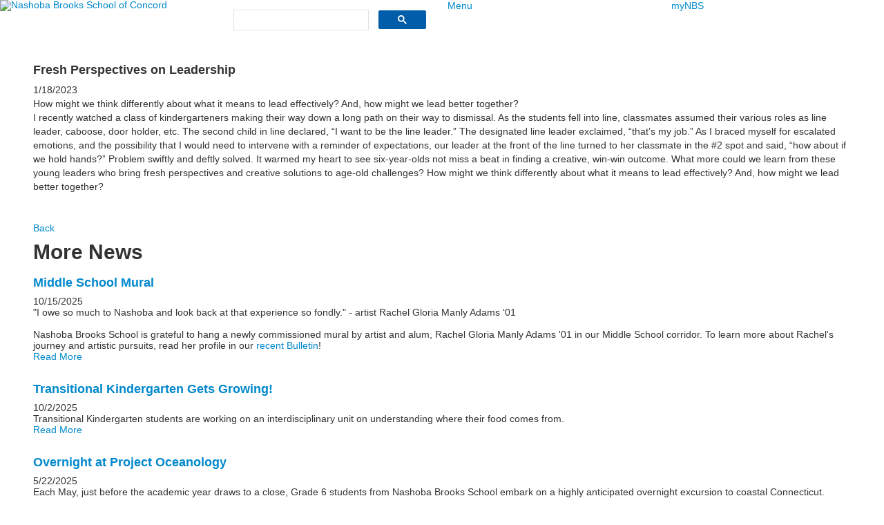

--- FILE ---
content_type: text/html; charset=utf-8
request_url: https://www.nashobabrooks.org/news-detail?pk=1413225&fromId=211976
body_size: 11984
content:

<!DOCTYPE html>
<html lang="en" class="body externalcrawler">
<head>
    <title>Fresh Perspectives on Leadership</title>
    <meta charset="utf-8">
    <meta name="viewport" content="width=device-width, initial-scale=1.0">
    
    <meta content="I-xPE1k8evcdw-FPfK-mQCCG1_GvWYVqKi7XLC4l_EI" name="google-site-verification" /><link href="https://www.nashobabrooks.org/news-detail?pk=1413225" rel="canonical" />
        <link rel="apple-touch-icon" href="//bbk12e1-cdn.myschoolcdn.com/970/site/1133/homescreen/logoWebAppFavicon_64x64.png">
        <link rel="apple-touch-icon" sizes="76x76" href="//bbk12e1-cdn.myschoolcdn.com/970/site/1133/homescreen/logoWebAppFavicon_64x64.png?w=76">
        <link rel="apple-touch-icon" sizes="120x120" href="//bbk12e1-cdn.myschoolcdn.com/970/site/1133/homescreen/logoWebAppFavicon_64x64.png?w=120">
        <link rel="apple-touch-icon" sizes="152x152" href="//bbk12e1-cdn.myschoolcdn.com/970/site/1133/homescreen/logoWebAppFavicon_64x64.png?w=152">
        <link rel="apple-touch-icon" sizes="180x180" href="//bbk12e1-cdn.myschoolcdn.com/970/site/1133/homescreen/logoWebAppFavicon_64x64.png?w=180">
        <link rel="apple-touch-icon" sizes="192x192" href="//bbk12e1-cdn.myschoolcdn.com/970/site/1133/homescreen/logoWebAppFavicon_64x64.png?w=192">


<meta name="description" content="How might we think differently about what it means to lead effectively? And, how might we lead better together?" />
<meta itemprop="name" content="Fresh Perspectives on Leadership">
<meta itemprop="description" content="How might we think differently about what it means to lead effectively? And, how might we lead better together?">
    <meta itemprop="image" content="https://bbk12e1-cdn.myschoolcdn.com/ftpimages/970/news/large_news1413225_1294895.jpg?w=1200">
<meta name="twitter:card" content="summary_large_image">
<meta name="twitter:title" content="Fresh Perspectives on Leadership">
<meta name="twitter:description" content="How might we think differently about what it means to lead effectively? And, how might we lead better together?">
    <meta name="twitter:image:src" content="https://bbk12e1-cdn.myschoolcdn.com/ftpimages/970/news/large_news1413225_1294895.jpg?w=280">
<meta property="og:title" content="Fresh Perspectives on Leadership" />
<meta property="og:type" content="article" />
<meta property="og:url" content="https://www.nashobabrooks.org/news-detail?pk=1413225&amp;fromId=211976" />
    <meta property="og:image" content="https://bbk12e1-cdn.myschoolcdn.com/ftpimages/970/news/large_news1413225_1294895.jpg?w=1200" />
<meta property="og:description" content="How might we think differently about what it means to lead effectively? And, how might we lead better together?" />
<meta property="og:site_name" content="Nashoba Brooks School" />
<meta property="article:published_time" content="1/18/2023 12:00:00 AM" />    <link rel="preconnect" href="//fonts.gstatic.com"> <link href="//fonts.googleapis.com/css2?family=Lato:wght@400;600;700;900&family=Source+Sans+Pro:wght@300;700&display=swap" rel="stylesheet"> <link rel="stylesheet" type="text/css" href="//libs-w2.myschoolapp.com/bootstrap/2.1.1/css/bootstrap.24col.min.css"/><link rel="stylesheet" type="text/css" href="//libs-w2.myschoolapp.com/jquery-flexslider/2.10/jquery.flexslider-min.css"/><link rel="stylesheet" type="text/css" href="//libs-w2.myschoolapp.com/video/7.4.3/video-js.css"/><link rel="stylesheet" type="text/css" href="//libs-w2.myschoolapp.com/jquery-background-carousel/1.2/background-carousel.css"/><link rel="stylesheet" type="text/css" href="//libs-w2.myschoolapp.com/jquery-jplayer/2.4.1/morning.light/jplayer.morning.light.css"/><link rel="stylesheet" type="text/css" href="//libs-w2.myschoolapp.com/images/jPlayer/p3.morning.light.css"/><link rel="stylesheet" type="text/css" href="//src-e1.myschoolapp.com/2026.01.12.6/minify/page-main.css"/><link rel = "stylesheet" type = "text/css" href = "//bbk12e1-cdn.myschoolcdn.com/ftpimages/970/SiteStyle/1133/SiteStyle133125707915298983.css"/>
    <script type="text/javascript" src="//libs-w2.myschoolapp.com/headJs/1.0.3.cd/head.min.js"></script>
    <script>head.js({"/jquery/3.7.1/jquery-3.7.1.min.js": "//libs-w2.myschoolapp.com/jquery/3.7.1/jquery-3.7.1.min.js"},{"/jquery-migrate/3.4.1/jquery-migrate-3.4.1.min.js": "//libs-w2.myschoolapp.com/jquery-migrate/3.4.1/jquery-migrate-3.4.1.min.js"},{"/p3-fwk/1.1.0/p3-fwk.js": "//libs-w2.myschoolapp.com/p3-fwk/1.1.0/p3-fwk.js"},{"/backbone-validation/backbone-validation-min.js": "//src-e1.myschoolapp.com/2026.01.12.6/src/libs/backbone-validation/backbone-validation-min.js"},{"/jquery-flexslider/2.10/jquery.flexslider-min.js": "//libs-w2.myschoolapp.com/jquery-flexslider/2.10/jquery.flexslider-min.js"},{"/video/7.4.3/video.min.js": "//libs-w2.myschoolapp.com/video/7.4.3/video.min.js"},{"/video/share/1.5/share.video.min.js": "//libs-w2.myschoolapp.com/video/share/1.5/share.video.min.js"},{"/jquery-simplemodal/1.4.5/jquery.simplemodal.1.4.5.min.js": "//libs-w2.myschoolapp.com/jquery-simplemodal/1.4.5/jquery.simplemodal.1.4.5.min.js"},{"/jquery-background-carousel/1.2/jquery.background.carousel.js": "//libs-w2.myschoolapp.com/jquery-background-carousel/1.2/jquery.background.carousel.js"},{"/jquery-jplayer/2.4.1/jquery.jplayer.js": "//libs-w2.myschoolapp.com/jquery-jplayer/2.4.1/jquery.jplayer.js"},{"/jqueryui/1.13.2/jquery-ui.min.js": "//libs-w2.myschoolapp.com/jqueryui/1.13.2/jquery-ui.min.js"},{"/jquery-waitforimages/1.5/jquery.waitforimages.js": "//libs-w2.myschoolapp.com/jquery-waitforimages/1.5/jquery.waitforimages.js"},{"/2026.01.12.6/minify/page-main.js": "//src-e1.myschoolapp.com/2026.01.12.6/minify/page-main.js"}, function() { onMessage.init({"PageTaskId":208780,"PageName":"News Detail","SiteId":1133,"AppDomain":"https://nashobabrooks.myschoolapp.com","IsLive":true,"SslInd":true,"SslUrl":"https://nashobabrooks.myschoolapp.com/page/news-detail?pk=1413225&fromId=211976&siteId=1133&ssl=1"}, [{"content":"logo","clientid":"content_156975","options":{"AltText":"Nashoba Brooks School of Concord","Url":"https://www.nashobabrooks.org/","newWindow":false,"LogoImageUrl":"//bbk12e1-cdn.myschoolcdn.com/ftpimages/970/logo/logo-white.png"},"StyleTypeId":1,"StyleModeId":1},{"content":"externalvideo","clientid":"content_169697","StyleTypeId":1,"StyleModeId":1},{"content":"megamenu","clientid":"content_156977","options":{"UrlPrefix":""},"StyleTypeId":2,"StyleModeId":5},{"content":"menu","clientid":"content_156978","options":{"UrlPrefix":""},"StyleTypeId":2,"StyleModeId":1},{"content":"newsdetailtext","clientid":"content_787213","options":null,"StyleTypeId":1,"StyleModeId":1},{"content":"news","clientid":"content_1008171","options":{"HeaderTextOption":"optHeaderText","HeaderText":"More News","ItemCount":"","DetailPageUrl":"/page/news-detail","ShowallPageUrl":"/page/new-and-noteworthy","ContentPk":18352,"BaseUrl":"http://www.nashobabrooks.org"},"StyleTypeId":1,"StyleModeId":1},{"content":"logo","clientid":"content_156984","options":{"LogoImageUrl":"//bbk12e1-cdn.myschoolcdn.com/ftpimages/970/logo/footer-logo-white.png"},"StyleTypeId":1,"StyleModeId":1},{"content":"text","clientid":"content_156985","options":null,"StyleTypeId":1,"StyleModeId":1},{"content":"links","clientid":"content_156986","options":null,"StyleTypeId":1,"StyleModeId":1},{"content":"text","clientid":"content_156987","options":null,"StyleTypeId":1,"StyleModeId":1},{"content":"links","clientid":"content_156988","options":null,"StyleTypeId":1,"StyleModeId":1},{"content":"text","clientid":"content_156989","options":null,"StyleTypeId":1,"StyleModeId":1},{"content":"menu","clientid":"content_156990","options":{"UrlPrefix":""},"StyleTypeId":2,"StyleModeId":1},{"content":"menu","clientid":"content_5132","options":{"UrlPrefix":""},"StyleTypeId":2,"StyleModeId":4},{"content":"menu","clientid":"content_5133","options":{"StartLevel":1,"EndLevel":1,"UrlPrefix":""},"StyleTypeId":2,"StyleModeId":1}], [{"Id":156975,"SchoolId":970,"ElementType":1,"SiteStyleId":91397,"ContentTypeId":395,"ContentLabel":"Logo","ContentPk":17125,"ClientId":"content_156975","Options":{"AltText":"Nashoba Brooks School of Concord","Url":"https://www.nashobabrooks.org/","newWindow":false,"LogoImageUrl":"//bbk12e1-cdn.myschoolcdn.com/ftpimages/970/logo/logo-white.png"},"Style":{"Id":91397,"StyleTypeId":1,"StyleModeId":1,"ContentTypeId":395,"CssClass":"style-91397","Options":{"Header":{"Visible":false}}},"HasData":true,"FromId":211976,"IsExternalCrawler":true},{"Id":169697,"SchoolId":970,"ElementType":1,"SiteStyleId":0,"ContentTypeId":129,"ContentLabel":"External_Video","ClientId":"content_169697","Style":{"StyleTypeId":1,"StyleModeId":1,"ContentTypeId":129,"Options":{"Header":{"Visible":true}}},"HasData":true,"FromId":211976,"IsExternalCrawler":true},{"Id":156977,"SchoolId":970,"ElementType":1,"SiteStyleId":91398,"ContentTypeId":429,"ContentLabel":"Mega_Menu","ContentPk":3846,"ClientId":"content_156977","Options":{"UrlPrefix":""},"Style":{"Id":91398,"StyleTypeId":2,"StyleModeId":5,"ContentTypeId":429,"CssClass":"style-91398","Options":{"SNI1":{"Visible":false},"NavMenu":{"Animate":true,"AppearOn":"click"}}},"HasData":true,"FromId":211976,"PanelIndex":{"100149":1535},"IsExternalCrawler":true},{"Id":156978,"SchoolId":970,"ElementType":1,"SiteStyleId":91396,"ContentTypeId":389,"ContentLabel":"Menu","ContentPk":1540,"ClientId":"content_156978","Options":{"UrlPrefix":""},"Style":{"Id":91396,"StyleTypeId":2,"StyleModeId":1,"ContentTypeId":389,"CssClass":"style-91396","Options":{"SNI1":{"Visible":false},"SNI2":{"Visible":false},"SNI3":{"Visible":false},"NavMenu":{"Animate":true,"AppearOn":"hover"}}},"HasData":true,"FromId":211976,"IsExternalCrawler":true},{"Id":787213,"SchoolId":970,"SiteStyleId":29084,"ContentTypeId":403,"ContentLabel":"News_Detail_Text","ClientId":"content_787213","Style":{"Id":29084,"StyleTypeId":1,"StyleModeId":1,"ContentTypeId":403,"CssClass":"style-29084","Options":{"Date":{"Visible":true},"BriefDescription":{"Visible":true},"Description":{"Visible":true},"Author":{"Visible":true},"Photo":{"Visible":true},"BackButton":{"Visible":true}}},"HasData":true,"FromId":211976,"IsExternalCrawler":true},{"Id":1008171,"SchoolId":970,"SiteStyleId":29084,"ContentTypeId":6,"ContentLabel":"News","ContentPk":18352,"ClientId":"content_1008171","Options":{"HeaderTextOption":"optHeaderText","HeaderText":"More News","ItemCount":"","DetailPageUrl":"/page/news-detail","ShowallPageUrl":"/page/new-and-noteworthy","ContentPk":18352,"BaseUrl":"http://www.nashobabrooks.org"},"Style":{"Id":29084,"StyleTypeId":1,"StyleModeId":1,"ContentTypeId":6,"CssClass":"style-29084","Options":{"Header":{"Visible":true},"Date":{"Visible":true},"ReadMore":{"Visible":true},"ViewComments":{"Visible":false},"Archive":{"Visible":true},"HeadlineLink":{"Visible":true},"BriefDescription":{"Visible":true},"Author":{"Visible":true},"Photo":{"Visible":true,"Position":"right"}}},"HasData":true,"FromId":211976,"IsExternalCrawler":true},{"Id":156984,"SchoolId":970,"ElementType":1,"SiteStyleId":91433,"ContentTypeId":395,"ContentLabel":"Logo","ContentPk":17126,"ClientId":"content_156984","Options":{"LogoImageUrl":"//bbk12e1-cdn.myschoolcdn.com/ftpimages/970/logo/footer-logo-white.png"},"Style":{"Id":91433,"StyleTypeId":1,"StyleModeId":1,"ContentTypeId":395,"CssClass":"style-91433","Options":{"Header":{"Visible":false}}},"HasData":true,"FromId":211976,"IsExternalCrawler":true},{"Id":156985,"SchoolId":970,"ElementType":1,"SiteStyleId":91434,"ContentTypeId":1,"ContentLabel":"Text","ContentPk":1123932,"ClientId":"content_156985","Style":{"Id":91434,"StyleTypeId":1,"StyleModeId":1,"ContentTypeId":1,"CssClass":"style-91434","Options":{"Header":{"Visible":true},"Photos":{"Visible":true}}},"HasData":true,"FromId":211976,"IsExternalCrawler":true},{"Id":156986,"SchoolId":970,"ElementType":1,"SiteStyleId":91435,"ContentTypeId":2,"ContentLabel":"Links","ContentPk":73957,"ClientId":"content_156986","Style":{"Id":91435,"StyleTypeId":1,"StyleModeId":1,"ContentTypeId":2,"CssClass":"style-91435","Options":{"Header":{"Visible":false},"SubHeader":{"Visible":false},"CategoryDescription":{"Visible":false},"LinkImage":{"Visible":true},"UrlLink":{"Visible":false},"LongDescription":{"Visible":false}}},"HasData":true,"FromId":211976,"IsExternalCrawler":true},{"Id":156987,"SchoolId":970,"ElementType":1,"SiteStyleId":91434,"ContentTypeId":1,"ContentLabel":"Text","ContentPk":1123933,"ClientId":"content_156987","Style":{"Id":91434,"StyleTypeId":1,"StyleModeId":1,"ContentTypeId":1,"CssClass":"style-91434","Options":{"Header":{"Visible":true},"Photos":{"Visible":true}}},"HasData":true,"FromId":211976,"IsExternalCrawler":true},{"Id":156988,"SchoolId":970,"ElementType":1,"SiteStyleId":91436,"ContentTypeId":2,"ContentLabel":"Links","ContentPk":73958,"ClientId":"content_156988","Style":{"Id":91436,"StyleTypeId":1,"StyleModeId":1,"ContentTypeId":2,"CssClass":"style-91436","Options":{"Header":{"Visible":false},"SubHeader":{"Visible":false},"CategoryDescription":{"Visible":false},"LinkImage":{"Visible":true},"UrlLink":{"Visible":false},"LongDescription":{"Visible":false}}},"HasData":true,"FromId":211976,"IsExternalCrawler":true},{"Id":156989,"SchoolId":970,"ElementType":1,"SiteStyleId":91437,"ContentTypeId":1,"ContentLabel":"Text","ContentPk":1123936,"ClientId":"content_156989","Style":{"Id":91437,"StyleTypeId":1,"StyleModeId":1,"ContentTypeId":1,"CssClass":"style-91437","Options":{"Header":{"Visible":true},"Photos":{"Visible":true}}},"HasData":true,"FromId":211976,"IsExternalCrawler":true},{"Id":156990,"SchoolId":970,"ElementType":1,"SiteStyleId":91438,"ContentTypeId":389,"ContentLabel":"Menu","ContentPk":3848,"ClientId":"content_156990","Options":{"UrlPrefix":""},"Style":{"Id":91438,"StyleTypeId":2,"StyleModeId":1,"ContentTypeId":389,"CssClass":"style-91438","Options":{"SNI1":{"Visible":false},"SNI2":{"Visible":false},"SNI3":{"Visible":false},"NavMenu":{"Animate":true,"AppearOn":"hover"}}},"HasData":true,"FromId":211976,"IsExternalCrawler":true},{"Id":5132,"SchoolId":970,"ElementType":2,"SiteStyleId":91401,"ContentTypeId":389,"ContentLabel":"Menu","ContentPk":1538,"ClientId":"content_5132","Options":{"UrlPrefix":""},"Style":{"Id":91401,"StyleTypeId":2,"StyleModeId":4,"ContentTypeId":389,"CssClass":"style-91401","Options":{"SNI1":{"Visible":false},"SNI2":{"Visible":false},"SNI3":{"Visible":false},"NavMenu":{"Animate":true,"AppearOn":"hover"}}},"HasData":true,"FromId":211976,"IsExternalCrawler":true},{"Id":5133,"SchoolId":970,"ElementType":2,"SiteStyleId":91631,"ContentTypeId":389,"ContentLabel":"Menu","ContentPk":1541,"ClientId":"content_5133","Options":{"StartLevel":1,"EndLevel":1,"UrlPrefix":""},"Style":{"Id":91631,"StyleTypeId":2,"StyleModeId":1,"ContentTypeId":389,"CssClass":"style-91631","Options":{"SNI1":{"Visible":false},"SNI2":{"Visible":false},"SNI3":{"Visible":false},"NavMenu":{"Animate":true,"AppearOn":"hover"}}},"HasData":true,"FromId":211976,"IsExternalCrawler":true}], [{"FilePathTypeId":2,"Description":"Fastly CDN1","Url":"//cdn.media910.whipplehill.net","BaseUrl":"cdn.media910.whipplehill.net","VideoDefaultInd":false,"DefaultInd":false,"InsertDate":null,"LastModifyDate":null,"LastModifyUserId":null,"vendor_external_id":null},{"FilePathTypeId":3,"Description":"Fastly CDN2 (Amazon Cloud)","Url":"//media.cdn.whipplehill.net","BaseUrl":"media.cdn.whipplehill.net","VideoDefaultInd":false,"DefaultInd":false,"InsertDate":null,"LastModifyDate":null,"LastModifyUserId":null,"vendor_external_id":null},{"FilePathTypeId":4,"Description":"Photon","Url":"//images.myschoolcdn.com","BaseUrl":"images.myschoolcdn.com","VideoDefaultInd":false,"DefaultInd":false,"InsertDate":null,"LastModifyDate":null,"LastModifyUserId":null,"vendor_external_id":null},{"FilePathTypeId":5,"Description":"Common","Url":"//common-e1.myschoolapp.com","BaseUrl":"common-e1.myschoolapp.com","VideoDefaultInd":false,"DefaultInd":false,"InsertDate":null,"LastModifyDate":null,"LastModifyUserId":null,"vendor_external_id":null},{"FilePathTypeId":6,"Description":"Photon East 1","Url":"//bbk12e1-cdn.myschoolcdn.com","BaseUrl":"bbk12e1-cdn.myschoolcdn.com","VideoDefaultInd":false,"DefaultInd":false,"InsertDate":null,"LastModifyDate":null,"LastModifyUserId":null,"vendor_external_id":null},{"FilePathTypeId":7,"Description":"Default","Url":"//bbk12e1-cdn.myschoolcdn.com","BaseUrl":"bbk12e1-cdn.myschoolcdn.com","VideoDefaultInd":false,"DefaultInd":true,"InsertDate":null,"LastModifyDate":null,"LastModifyUserId":null,"vendor_external_id":null},{"FilePathTypeId":8,"Description":"Stage Initial Photon","Url":"//dto-si-media.myschoolcdn.com","BaseUrl":"dto-si-media.myschoolcdn.com","VideoDefaultInd":false,"DefaultInd":false,"InsertDate":null,"LastModifyDate":null,"LastModifyUserId":null,"vendor_external_id":null},{"FilePathTypeId":9,"Description":"SF Video","Url":"//s3.amazonaws.com/dto-e1-sf-video-01","BaseUrl":"s3.amazonaws.com/dto-e1-sf-video-01","VideoDefaultInd":false,"DefaultInd":false,"InsertDate":null,"LastModifyDate":null,"LastModifyUserId":null,"vendor_external_id":null},{"FilePathTypeId":10,"Description":"SI Video","Url":"//s3.amazonaws.com/dto-e1-si-video-01","BaseUrl":"s3.amazonaws.com/dto-e1-si-video-01","VideoDefaultInd":false,"DefaultInd":false,"InsertDate":null,"LastModifyDate":null,"LastModifyUserId":null,"vendor_external_id":null},{"FilePathTypeId":11,"Description":"Production Video","Url":"//video-e1.myschoolcdn.com","BaseUrl":"video-e1.myschoolcdn.com","VideoDefaultInd":true,"DefaultInd":false,"InsertDate":null,"LastModifyDate":null,"LastModifyUserId":null,"vendor_external_id":null},{"FilePathTypeId":12,"Description":"Stage File Photon","Url":"//dto-sf-media.myschoolcdn.com","BaseUrl":"dto-sf-media.myschoolcdn.com","VideoDefaultInd":false,"DefaultInd":false,"InsertDate":null,"LastModifyDate":null,"LastModifyUserId":null,"vendor_external_id":null},{"FilePathTypeId":13,"Description":"Libraries","Url":"//libs-w2.myschoolapp.com","BaseUrl":"libs-w2.myschoolapp.com","VideoDefaultInd":false,"DefaultInd":false,"InsertDate":null,"LastModifyDate":null,"LastModifyUserId":null,"vendor_external_id":null},{"FilePathTypeId":14,"Description":"DTO Temp S3","Url":"//s3.amazonaws.com/k12-uploadtmp-e1-01","BaseUrl":"s3.amazonaws.com/k12-uploadtmp-e1-01","VideoDefaultInd":false,"DefaultInd":false,"InsertDate":null,"LastModifyDate":null,"LastModifyUserId":null,"vendor_external_id":null},{"FilePathTypeId":15,"Description":"Prod Temp S3","Url":"//s3.amazonaws.com/dto-uploadtmp-e1-01","BaseUrl":"s3.amazonaws.com/dto-uploadtmp-e1-01","VideoDefaultInd":false,"DefaultInd":false,"InsertDate":null,"LastModifyDate":null,"LastModifyUserId":null,"vendor_external_id":null},{"FilePathTypeId":16,"Description":"Source","Url":"//src-e1.myschoolapp.com","BaseUrl":"src-e1.myschoolapp.com","VideoDefaultInd":false,"DefaultInd":false,"InsertDate":null,"LastModifyDate":null,"LastModifyUserId":null,"vendor_external_id":null}]); });</script>

    <!-- Global site tag (gtag.js) - Google Analytics -->

<link
    rel="stylesheet"
    type="text/css"
    href="https://assets.sitescdn.net/answers-search-bar/v1.0/answers.css"
  />
  <script src="https://assets.sitescdn.net/answers-search-bar/v1.0/answerstemplates.compiled.min.js"></script>
  <script>
    function initAnswers() {
      ANSWERS.init({
        apiKey: "72d7ee5f8617ce3fe110627f957a1fc1",
        experienceKey: "nashoba-brooks-answers",
        experienceVersion: "1.10",
        locale: "en", // e.g. en
        businessId: "3616392",
        templateBundle: TemplateBundle.default,
        onReady: function() {
          ANSWERS.addComponent("SearchBar", {
            container: ".search_form",
            useForm: false, // REQUIRED FOR ASP.NET SITES
            name: "search-bar", //Must be unique for every search bar on the same page
            redirectUrl: "https://answers.nashobabrooks.org",
            placeholderText: "Search...",
          });
        },
      });
    }
  </script>
  <script
    src="https://assets.sitescdn.net/answers-search-bar/v1.0/answers.min.js"
    onload="ANSWERS.domReady(initAnswers)"
    async
    defer
  ></script>

<!-- Google Tag Manager -->
<script>(function(w,d,s,l,i){w[l]=w[l]||[];w[l].push({'gtm.start':
new Date().getTime(),event:'gtm.js'});var f=d.getElementsByTagName(s)[0],
j=d.createElement(s),dl=l!='dataLayer'?'&l='+l:'';j.async=true;j.src=
'https://www.googletagmanager.com/gtm.js?id='+i+dl;f.parentNode.insertBefore(j,f);
})(window,document,'script','dataLayer','GTM-PZPXZZL');</script>
<!-- End Google Tag Manager -->

<!-- Hotjar Tracking Code for https://www.nashobabrooks.org/ -->
<script>
    (function(h,o,t,j,a,r){
        h.hj=h.hj||function(){(h.hj.q=h.hj.q||[]).push(arguments)};
        h._hjSettings={hjid:3295637,hjsv:6};
        a=o.getElementsByTagName('head')[0];
        r=o.createElement('script');r.async=1;
        r.src=t+h._hjSettings.hjid+j+h._hjSettings.hjsv;
        a.appendChild(r);
    })(window,document,'https://static.hotjar.com/c/hotjar-','.js?sv=');
</script>

<script src="https://api.bloomerang.co/v1/WebsiteVisit?ApiKey=pub_2dc1f9d6-71c1-11ee-a6f2-0a4cd6191fc9" type="text/javascript"></script>

<!-- Google tag (gtag.js) -->
<script async src="https://www.googletagmanager.com/gtag/js?id=AW-10851102070">
</script>
<script>
  window.dataLayer = window.dataLayer || [];
  function gtag(){dataLayer.push(arguments);}
  gtag('js', new Date());

  gtag('config', 'AW-10851102070');
</script>
</head>
<body class="body style-91425" >


<!-- Google Tag Manager (noscript) -->
<noscript><iframe src="https://www.googletagmanager.com/ns.html?id=GTM-PZPXZZL"
height="0" width="0" style="display:none;visibility:hidden"></iframe></noscript>
<!-- End Google Tag Manager (noscript) -->
<div class="layout" id="layout_13508"><div class="style-91393 region layout-region" id="layout_region_0"><div class="full-width">
</div></div><div class="style-91394 region layout-region" id="layout_region_1"><div class="full-width">
<div class="layout-row row-fluid"><div class="first-col layout-col span6 col"><div class="layout-block style-91397 clearfix" data-cid="395" id="content_156975"><div class="content logo">


<div class="content-wrap">
        <a href="https://www.nashobabrooks.org/">
			<img src="//bbk12e1-cdn.myschoolcdn.com/ftpimages/970/logo/logo-white.png" alt='Nashoba Brooks School of Concord'>
		</a>
</div></div></div></div><div class="layout-col span6 col"><div class="layout-block clearfix" data-cid="129" id="content_169697"><div class="content externalvideo">

    <div class="content-wrap">
	    <script async="" src="https://cse.google.com/cse.js?cx=e3d03b4ac26bc4f5a">
</script>
<div class="gcse-search"></div>
    </div>
</div></div></div><div class="layout-col span6 col"><div class="layout-block style-91398 clearfix" data-cid="429" id="content_156977"><div class="content megamenu">


	<nav aria-label="#NEW 2020 Menu Panel" class=" nav-menu menu-animate-true menu-action-click menu-type-mega menu-direction-down ">
		<ul class="menu-container mega-level1">
					<li tabindex="1" class="mega-menu-item menu-item menu-item-100149 l1-item level-1  ">

			<a tabindex="-1" href="/menu">
				Menu
			</a>


					<div class="mega-menu-panel mega-menu-panel-100149 ">
						<div class="mega-menu-panel-inner mega-menu-panel-inner-100149 ">
							<div class="panel">
<div class="panel-row row-fluid"><div class="last-col first-col panel-col span24 col"><div class="hidden-tablet hidden-phone panel-block style-91401 clearfix" data-cid="389" id="content_5132"><div class="content menu">

    <nav class=" nav-menu menu-animate-true menu-action-hover menu-type-vertical menu-direction-left">
        <ul class="menu-container level1">
            		<li class="menu-item menu-item-47638 l1-item level-1  has-sub-menu ">

            <a href="/admission">
			Admission
			</a>

				<div class="submenu submenu-47638 level2">
					<ul>
								<li class="menu-item menu-item-99214 l2-item level-2  ">

            <a href="/admission/why-nashoba-brooks">
			Why Nashoba Brooks?
			</a>

		</li>
		<li class="menu-item menu-item-99225 l2-item level-2  ">

            <a href="/admission/the-admission-process">
			The Admission Process
			</a>

		</li>
		<li class="menu-item menu-item-97217 l2-item level-2  ">

            <a href="/admission/tuition-and-financial-assistance">
			Tuition and Financial Assistance
			</a>

		</li>
		<li class="menu-item menu-item-99348 l2-item level-2  ">

            <a href="/admission/visit-us">
			Visit Us
			</a>

		</li>

					</ul>
					<div class="padding"></div>
				</div>
		</li>
		<li class="menu-item menu-item-47637 l1-item level-1  has-sub-menu  active">

            <a href="/about-us">
			About Us
			</a>

				<div class="submenu submenu-47637 level2">
					<ul>
								<li class="menu-item menu-item-47682 l2-item level-2   active">

            <a href="/about-us/from-the-head-of-school">
			From the Head of School
			</a>

		</li>
		<li class="menu-item menu-item-100445 l2-item level-2  ">

            <a href="/about-us/tuition-reduction-plan">
			Tuition Reduction Plan
			</a>

		</li>
		<li class="menu-item menu-item-47646 l2-item level-2  ">

            <a href="/about-us/at-a-glance">
			At a Glance
			</a>

		</li>
		<li class="menu-item menu-item-47642 l2-item level-2  ">

            <a href="/about-us/mission--history">
			Mission &amp; History
			</a>

		</li>
		<li class="menu-item menu-item-47817 l2-item level-2  has-sub-menu ">

            <a href="/about-us/contacts-and-directions">
			Contacts &amp; Directions
			</a>

				<div class="submenu submenu-47817 level3">
					<ul>
								<li class="menu-item menu-item-115651 l3-item level-3  ">

            <a href="/about-us/contacts-and-directions/campus-rentals">
			Campus Rentals
			</a>

		</li>

					</ul>
					<div class="padding"></div>
				</div>
		</li>
		<li class="menu-item menu-item-49121 l2-item level-2  ">

            <a href="/about-us/directory">
			Directory
			</a>

		</li>
		<li class="menu-item menu-item-48086 l2-item level-2  ">

            <a href="/about-us/employment">
			Employment
			</a>

		</li>
		<li class="menu-item menu-item-47911 l2-item level-2  ">

            <a href="/about-us/school-governance">
			School Governance
			</a>

		</li>
		<li class="menu-item menu-item-89364 l2-item level-2  ">

            <a href="/about-us/the-bulletin">
			The Bulletin
			</a>

		</li>
		<li class="menu-item menu-item-61188 l2-item level-2  ">

            <a href="/about-us/strategic-directions">
			Strategic Directions
			</a>

		</li>
		<li class="menu-item menu-item-96465 l2-item level-2  ">

            <a href="/about-us/school-videos">
			School Videos
			</a>

		</li>

					</ul>
					<div class="padding"></div>
				</div>
		</li>
		<li class="menu-item menu-item-47663 l1-item level-1  has-sub-menu ">

            <a href="/preschool---grade-3">
			Preschool - Grade 3
			</a>

				<div class="submenu submenu-47663 level2">
					<ul>
								<li class="menu-item menu-item-48216 l2-item level-2  ">

            <a href="/preschool---grade-3/the-preschool---grade-3-experience">
			The Preschool - Grade 3 Experience
			</a>

		</li>
		<li class="menu-item menu-item-48217 l2-item level-2  ">

            <a href="/preschool---grade-3/preschool">
			Preschool
			</a>

		</li>
		<li class="menu-item menu-item-113153 l2-item level-2  ">

            <a href="/preschool---grade-3/transitional-kindergarten">
			Transitional Kindergarten
			</a>

		</li>
		<li class="menu-item menu-item-48207 l2-item level-2  ">

            <a href="/preschool---grade-3/kindergarten">
			Kindergarten
			</a>

		</li>
		<li class="menu-item menu-item-48208 l2-item level-2  ">

            <a href="/preschool---grade-3/grade-1">
			Grade 1
			</a>

		</li>
		<li class="menu-item menu-item-48209 l2-item level-2  ">

            <a href="/preschool---grade-3/grade-2">
			Grade 2
			</a>

		</li>
		<li class="menu-item menu-item-48210 l2-item level-2  ">

            <a href="/preschool---grade-3/grade-3">
			Grade 3
			</a>

		</li>

					</ul>
					<div class="padding"></div>
				</div>
		</li>
		<li class="menu-item menu-item-47664 l1-item level-1  has-sub-menu ">

            <a href="/grades-4---8">
			Grades 4 - 8
			</a>

				<div class="submenu submenu-47664 level2">
					<ul>
								<li class="menu-item menu-item-104813 l2-item level-2  ">

            <a href="/grades-4---8/why-a-girls-middle-school">
			Why a Girls Middle School?
			</a>

		</li>
		<li class="menu-item menu-item-48211 l2-item level-2  ">

            <a href="/grades-4---8/grade-4">
			Grade 4
			</a>

		</li>
		<li class="menu-item menu-item-48212 l2-item level-2  ">

            <a href="/grades-4---8/grade-5">
			Grade 5
			</a>

		</li>
		<li class="menu-item menu-item-48213 l2-item level-2  ">

            <a href="/grades-4---8/grade-6">
			Grade 6
			</a>

		</li>
		<li class="menu-item menu-item-48214 l2-item level-2  ">

            <a href="/grades-4---8/grade-7">
			Grade 7
			</a>

		</li>
		<li class="menu-item menu-item-48215 l2-item level-2  ">

            <a href="/grades-4---8/grade-8">
			Grade 8
			</a>

		</li>

					</ul>
					<div class="padding"></div>
				</div>
		</li>
		<li class="menu-item menu-item-47665 l1-item level-1  has-sub-menu ">

            <a href="/school-life">
			School Life
			</a>

				<div class="submenu submenu-47665 level2">
					<ul>
								<li class="menu-item menu-item-48160 l2-item level-2  ">

            <a href="/school-life/our-core-values">
			Our Core Values
			</a>

		</li>
		<li class="menu-item menu-item-47678 l2-item level-2  ">

            <a href="/school-life/character-education">
			Character Education
			</a>

		</li>
		<li class="menu-item menu-item-47679 l2-item level-2  ">

            <a href="/school-life/inclusivity">
			Inclusivity
			</a>

		</li>
		<li class="menu-item menu-item-50453 l2-item level-2  ">

            <a href="/school-life/counseling-services">
			Counseling Services
			</a>

		</li>
		<li class="menu-item menu-item-48223 l2-item level-2  ">

            <a href="/school-life/service-learning">
			Service Learning
			</a>

		</li>
		<li class="menu-item menu-item-48221 l2-item level-2  ">

            <a href="/school-life/athletics">
			Athletics
			</a>

		</li>
		<li class="menu-item menu-item-81993 l2-item level-2  ">

            <a href="/school-life/speaker-series">
			Speaker Series
			</a>

		</li>
		<li class="menu-item menu-item-48222 l2-item level-2  ">

            <a href="/school-life/the-arts">
			The Arts
			</a>

		</li>
		<li class="menu-item menu-item-61235 l2-item level-2  ">

            <a href="/school-life/auxiliary-programs">
			Auxiliary Programs
			</a>

		</li>
		<li class="menu-item menu-item-61613 l2-item level-2  ">

            <a href="/school-life/school-lunch">
			School Lunch
			</a>

		</li>
		<li class="menu-item menu-item-115448 l2-item level-2  ">

            <a href="https://sites.google.com/nashobabrooks.org/is-team-website/library" target="_blank">
			Library
			</a>

		</li>
		<li class="menu-item menu-item-115537 l2-item level-2  ">

            <a href="https://sites.google.com/nashobabrooks.org/is-team-website/technology">
			Technology
			</a>

		</li>
		<li class="menu-item menu-item-63277 l2-item level-2  ">

            <a href="//www.nashobabrooks.org/page/after-nashoba-brooks">
			After Nashoba Brooks
			</a>

		</li>
		<li class="menu-item menu-item-82901 l2-item level-2  ">

            <a href="/school-life/nashoba-brooks-booklist">
			Nashoba Brooks Booklist
			</a>

		</li>

					</ul>
					<div class="padding"></div>
				</div>
		</li>
		<li class="menu-item menu-item-47639 l1-item level-1  has-sub-menu ">

            <a href="//www.nashobabrooks.org/page/giving/make-a-gift">
			Giving
			</a>

				<div class="submenu submenu-47639 level2">
					<ul>
								<li class="menu-item menu-item-114645 l2-item level-2  has-sub-menu ">

            <a href="/giving/make-a-gift">
			Make a Gift
			</a>

				<div class="submenu submenu-114645 level3">
					<ul>
								<li class="menu-item menu-item-118572 l3-item level-3  ">

            <a href="/giving/make-a-gift/embracing-awe">
			Embracing Awe
			</a>

		</li>
		<li class="menu-item menu-item-118549 l3-item level-3  ">

            <a href="/giving/make-a-gift/make-a-gift-for-the-arts">
			Make a Gift for the Arts
			</a>

		</li>

					</ul>
					<div class="padding"></div>
				</div>
		</li>
		<li class="menu-item menu-item-58426 l2-item level-2  ">

            <a href="/giving/nashoba-brooks-fund">
			Nashoba Brooks Fund
			</a>

		</li>
		<li class="menu-item menu-item-104919 l2-item level-2  ">

            <a href="/giving/the-campaign-for-our-future">
			The Campaign for Our Future
			</a>

		</li>
		<li class="menu-item menu-item-47675 l2-item level-2  ">

            <a href="/giving/ways-to-give">
			Ways to Give
			</a>

		</li>
		<li class="menu-item menu-item-59637 l2-item level-2  ">

            <a href="/giving/endowed-funds">
			Endowed Funds
			</a>

		</li>
		<li class="menu-item menu-item-78906 l2-item level-2  ">

            <a href="/giving/planned-giving">
			Planned Giving
			</a>

		</li>

					</ul>
					<div class="padding"></div>
				</div>
		</li>

        </ul>
    </nav>

</div></div><div class="hidden-tablet hidden-phone panel-block style-91631 clearfix" data-cid="389" id="content_5133"><div class="content menu">

	<nav aria-label="2. Quicklinks" class=" nav-menu menu-animate-true menu-action-hover menu-type-horizontal menu-direction-down">
		<ul class="menu-container level1">
					<li class="menu-item menu-item-47651 l1-item level-1  ">
			
			<a href="/calendar">
				Calendar
			</a>

		</li>
		<li class="menu-item menu-item-47652 l1-item level-1  ">
			
			<a href="/alumni">
				Alumni
			</a>

		</li>
		<li class="menu-item menu-item-47653 l1-item level-1  ">
			
			<a href="/parents">
				Parents
			</a>

		</li>
		<li class="menu-item menu-item-47654 l1-item level-1  ">
			
			<a href="//www.nashobabrooks.org/page/giving/make-a-gift" target="_blank">
				Make A Gift
			</a>

		</li>
		<li class="menu-item menu-item-111012 l1-item level-1  ">
			
			<a href="https://sideline.bsnsports.com/schools/massachusetts/concord/nashoba-brooks-school">
				School Store
			</a>

		</li>
		<li class="menu-item menu-item-116868 l1-item level-1  ">
			
			<a href="/community-impact-statement">
				Community Impact Statement
			</a>

		</li>

		</ul>
	</nav>

</div></div></div></div></div>

						</div>
					</div>

		</li>

		</ul>
	</nav>

</div></div></div><div class="last-col layout-col span6 col"><div class="hidden-tablet hidden-phone layout-block style-91396 clearfix" data-cid="389" id="content_156978"><div class="content menu">

	<nav aria-label="3. My NBS" class=" nav-menu menu-animate-true menu-action-hover menu-type-horizontal menu-direction-down">
		<ul class="menu-container level1">
					<li class="menu-item menu-item-47648 l1-item level-1  ">
			
			<a href="/app">
				myNBS
			</a>

		</li>

		</ul>
	</nav>

</div></div></div></div></div></div><div class="style-91713 region layout-region" id="layout_region_2"><div class="full-width">
</div></div><div class="style-28352 region layout-region" id="layout_region_3"><div class="container">
<div class="layout-row row"><div class="last-col first-col layout-col span24 col"><div class="layout-block clearfix" data-cid="390" id="content_156983"><div class="layout_block_156983 region page-region" id="page_region_57333">
<div class="page-row row"><div class="last-col first-col page-col span24 col"><div class="page-block style-29084 clearfix" data-cid="403" id="content_787213"><div class="content newsdetailtext">
    <div class="content-wrap newsdetail razor">
                <div class="photos">
                            <img class="" src="//bbk12e1-cdn.myschoolcdn.com/ftpimages/970/news/large_news1413225_1294895.jpg" alt="">
                </div>
        <h1 class="h4-style">Fresh Perspectives on Leadership</h1>
                <time>
                    <span class="label">
1/18/2023
                </span>
            </time>
                    <div class="author">

        </div>
                    <div class="brief-description"><div dir="ltr">How might we think differently about what it means to lead effectively? And, how might we lead better together?</div></div>
                    <div class="description"><div dir="ltr"><div dir="ltr">I recently watched a class of kindergarteners making their way down a long path on their way to dismissal. As the students fell into line, classmates assumed their various roles as line leader, caboose, door holder, etc. The second child in line declared, &#8220;I want to be the line leader.&#8221; The designated line leader exclaimed, &#8220;that&#8217;s my job.&#8221; As I braced myself for escalated emotions, and the possibility that I would need to intervene with a reminder of expectations, our leader at the front of the line turned to her classmate in the #2 spot and said, &#8220;how about if we hold hands?&#8221; Problem swiftly and deftly solved. It warmed my heart to see six-year-olds not miss a beat in finding a creative, win-win outcome. What more could we learn from these young leaders who bring fresh perspectives and creative solutions to age-old challenges? How might we think differently about what it means to lead effectively? And, how might we lead better together?</div><br><br></div></div>
                    <a class="button backbutton" href="javascript:window.history.back();">Back</a>
    </div>
</div></div><div class="page-block style-29084 clearfix" data-cid="6" id="content_1008171"><div class="content news">

            <h2 class="h2-style">More News</h2>
    <div class="content-wrap">
        <h3 class="h3-style element-invisible">List of 20 news stories.</h3>
        <ul class="no-bullets">
            <li class="group clearfix">
                        <img class="right" src="//bbk12e1-cdn.myschoolcdn.com/ftpimages/970/news/thumb_news1591719_1416937.jpg" alt="">
                                    <h4 class="h4-style"><a href="/page/news-detail?pk=1591719&amp;nc=18352&amp;fromId=211976">Middle School Mural</a></h4>
                                    <time>
                        <span class="label">
                            10/15/2025
                        </span>
                    </time>
                                                    <div class="brief-description">
                        "I owe so much to Nashoba and look back at that experience so fondly." - artist Rachel Gloria Manly Adams &#8216;01&#160;<br><br>Nashoba Brooks School is grateful to hang a newly commissioned mural by artist and alum, Rachel Gloria Manly Adams '01 in our Middle School corridor. To learn more about Rachel's journey and artistic pursuits, read her profile in our <a href="https://www.nashobabrooks.org/2025-bulletin#gsc.tab=0">recent Bulletin</a>!
                    </div>
                                    <a class="button readmore" aria-label="Middle School Mural" href="/page/news-detail?pk=1591719&amp;nc=18352&amp;fromId=211976">
                            Read More
                    </a>
                            </li>
            <li class="group clearfix">
                        <img class="right" src="//bbk12e1-cdn.myschoolcdn.com/ftpimages/970/news/thumb_news1589056_1415002.jpg" alt="">
                                    <h4 class="h4-style"><a href="/page/news-detail?pk=1589056&amp;nc=18352&amp;fromId=211976">Transitional Kindergarten Gets Growing! </a></h4>
                                    <time>
                        <span class="label">
                            10/2/2025
                        </span>
                    </time>
                                                    <div class="brief-description">
                        Transitional Kindergarten students are working on an interdisciplinary unit on understanding where their food comes from.
                    </div>
                                    <a class="button readmore" aria-label="Transitional Kindergarten Gets Growing! " href="/page/news-detail?pk=1589056&amp;nc=18352&amp;fromId=211976">
                            Read More
                    </a>
                            </li>
            <li class="group clearfix">
                        <img class="right" src="//bbk12e1-cdn.myschoolcdn.com/ftpimages/970/news/thumb_news1573011_1404924.jpg" alt="">
                                    <h4 class="h4-style"><a href="/page/news-detail?pk=1573011&amp;nc=18352&amp;fromId=211976">Overnight at Project Oceanology</a></h4>
                                    <time>
                        <span class="label">
                            5/22/2025
                        </span>
                    </time>
                                                    <div class="brief-description">
                        <div dir="ltr" ncwce="true">Each May, just before the academic year draws to a close, Grade 6 students from Nashoba Brooks School embark on a highly anticipated overnight excursion to coastal Connecticut.&#160;</div>
                    </div>
                                    <a class="button readmore" aria-label="Overnight at Project Oceanology" href="/page/news-detail?pk=1573011&amp;nc=18352&amp;fromId=211976">
                            Read More
                    </a>
                            </li>
            <li class="group clearfix">
                        <img class="right" src="//bbk12e1-cdn.myschoolcdn.com/ftpimages/970/news/thumb_news1556851_1394397.png" alt="">
                                    <h4 class="h4-style"><a href="/page/news-detail?pk=1556851&amp;nc=18352&amp;fromId=211976">Invention Convention</a></h4>
                                    <time>
                        <span class="label">
                            2/24/2025
                        </span>
                    </time>
                                                    <div class="brief-description">
                        As part of interdisciplinary work across science, humanities, writer&#8217;s workshop, and transliteracy, Grade 4 students engage with the<a href="https://inhub.thehenryford.org/icw/home"> Invention Convention</a> which provides a hands-on opportunity for students to creatively solve a novel problem. With the timeliness and acknowledgment of<a href="https://discovere.org/engage/engineers-week/"> National Engineers Week</a>, this STEM, invention, and entrepreneurship program starts with our students exploring their lives, and the lives of others, to identify a problem they are passionate about solving.
                    </div>
                                    <a class="button readmore" aria-label="Invention Convention" href="/page/news-detail?pk=1556851&amp;nc=18352&amp;fromId=211976">
                            Read More
                    </a>
                            </li>
            <li class="group clearfix">
                        <img class="right" src="//bbk12e1-cdn.myschoolcdn.com/ftpimages/970/news/thumb_news1543580_1384915.png" alt="">
                                    <h4 class="h4-style"><a href="/page/news-detail?pk=1543580&amp;nc=18352&amp;fromId=211976">Robotic Club visits Boston Dynamics </a></h4>
                                    <time>
                        <span class="label">
                            12/9/2024
                        </span>
                    </time>
                                                    <div class="brief-description">
                        Recently, the Nashoba Brooks Robotics Club was welcomed on a special field trip to the Boston Dynamics Lab.
                    </div>
                                    <a class="button readmore" aria-label="Robotic Club visits Boston Dynamics " href="/page/news-detail?pk=1543580&amp;nc=18352&amp;fromId=211976">
                            Read More
                    </a>
                            </li>
            <li class="group clearfix">
                        <img class="right" src="//bbk12e1-cdn.myschoolcdn.com/ftpimages/970/news/thumb_news1536074_1379105.jpg" alt="">
                                    <h4 class="h4-style"><a href="/page/news-detail?pk=1536074&amp;nc=18352&amp;fromId=211976">Explaining the Ballot</a></h4>
                                    <time>
                        <span class="label">
                            11/1/2024
                        </span>
                    </time>
                                                    <div class="brief-description">
                        Need a hand understanding the different ballot initiatives and races that will be decided next Tuesday? Grade 8 students are here to help!
                    </div>
                                    <a class="button readmore" aria-label="Explaining the Ballot" href="/page/news-detail?pk=1536074&amp;nc=18352&amp;fromId=211976">
                            Read More
                    </a>
                            </li>
            <li class="group clearfix">
                        <img class="right" src="//bbk12e1-cdn.myschoolcdn.com/ftpimages/970/news/thumb_news1525762_1370733.JPG" alt="">
                                    <h4 class="h4-style"><a href="/page/news-detail?pk=1525762&amp;nc=18352&amp;fromId=211976">Honey Extraction</a></h4>
                                    <time>
                        <span class="label">
                            9/19/2024
                        </span>
                    </time>
                                                    <div class="brief-description">
                        <div><div dir="auto"><div id=":r1p:" data-ad-preview="message" data-ad-comet-preview="message"><div><div><div><div dir="auto">What a bee-autiful sight! The Nashoba Brooks beehives have been buzzing all summer and have produced their first batch of honey! With the help of Mel, our apiarist partner, Grade 1 students were able to extract a few jars of honey from one of our hives. Students will further explore this wonder of nature during science class this year as they learn more about the natural world and our local environment.</div></div></div></div></div></div></div>
                    </div>
                                    <a class="button readmore" aria-label="Honey Extraction" href="/page/news-detail?pk=1525762&amp;nc=18352&amp;fromId=211976">
                            Read More
                    </a>
                            </li>
            <li class="group clearfix">
                        <img class="right" src="//bbk12e1-cdn.myschoolcdn.com/ftpimages/970/news/thumb_news1503673_1355064.png" alt="">
                                    <h4 class="h4-style"><a href="/page/news-detail?pk=1503673&amp;nc=18352&amp;fromId=211976">C-SPAN Student-Cam Documentary Winners! </a></h4>
                                    <time>
                        <span class="label">
                            4/11/2024
                        </span>
                    </time>
                                                    <div class="brief-description">
                        <div dir="ltr">Nashoba Brooks is proud to have once again placed in the annual <a href="https://www.studentcam.org/">C-SPAN Student-Cam Documentary</a> contest with Addi. K and Chloe B.&#8217;s project, &#8220;<a href="https://www.viddler.com/v/132bffe4">Securing Tomorrow: An Exploration of AI in Cyber Defense</a>.&#8221;&#160;</div><strong></strong>
                    </div>
                                    <a class="button readmore" aria-label="C-SPAN Student-Cam Documentary Winners! " href="/page/news-detail?pk=1503673&amp;nc=18352&amp;fromId=211976">
                            Read More
                    </a>
                            </li>
            <li class="group clearfix">
                        <img class="right" src="//bbk12e1-cdn.myschoolcdn.com/ftpimages/970/news/thumb_news1492439_1347351.jpg" alt="">
                                    <h4 class="h4-style"><a href="/page/news-detail?pk=1492439&amp;nc=18352&amp;fromId=211976">Grade 3 Native Peoples</a></h4>
                                    <time>
                        <span class="label">
                            2/15/2024
                        </span>
                    </time>
                                                    <div class="brief-description">
                        <div>Grade 3 students participated in a favorite Nashoba Brooks tradition: a Sharing of Understanding. This event hosted family members to listen and learn about what their students have been working on at School, including a recorder recital and in-depth explanations of multiple indigenous peoples.</div>
                    </div>
                                    <a class="button readmore" aria-label="Grade 3 Native Peoples" href="/page/news-detail?pk=1492439&amp;nc=18352&amp;fromId=211976">
                            Read More
                    </a>
                            </li>
            <li class="group clearfix">
                        <img class="right" src="//bbk12e1-cdn.myschoolcdn.com/ftpimages/970/news/thumb_news1483946_1342098.jpg" alt="">
                                    <h4 class="h4-style"><a href="/page/news-detail?pk=1483946&amp;nc=18352&amp;fromId=211976">2024 Book Ball: Eras Edition</a></h4>
                                    <time>
                        <span class="label">
                            1/12/2024
                        </span>
                    </time>
                                                    <div class="brief-description">
                        Grade 6 students are in their Reading Era!
                    </div>
                                    <a class="button readmore" aria-label="2024 Book Ball: Eras Edition" href="/page/news-detail?pk=1483946&amp;nc=18352&amp;fromId=211976">
                            Read More
                    </a>
                            </li>
            <li class="group clearfix">
                        <img class="right" src="//bbk12e1-cdn.myschoolcdn.com/ftpimages/970/news/thumb_news1492442_1347352.JPG" alt="">
                                    <h4 class="h4-style"><a href="/page/news-detail?pk=1492442&amp;nc=18352&amp;fromId=211976">Sizing Down the Playground</a></h4>
                                    <time>
                        <span class="label">
                            12/16/2023
                        </span>
                    </time>
                                                    <div class="brief-description">
                        
                    </div>
                                    <a class="button readmore" aria-label="Sizing Down the Playground" href="/page/news-detail?pk=1492442&amp;nc=18352&amp;fromId=211976">
                            Read More
                    </a>
                            </li>
            <li class="group clearfix">
                        <img class="right" src="//bbk12e1-cdn.myschoolcdn.com/ftpimages/970/news/thumb_news1471027_1333293.jpg" alt="">
                                    <h4 class="h4-style"><a href="/page/news-detail?pk=1471027&amp;nc=18352&amp;fromId=211976">Fall Weekend Fun</a></h4>
                                    <time>
                        <span class="label">
                            11/12/2023
                        </span>
                    </time>
                                                    <div class="brief-description">
                        <div dir="auto">It was a packed weekend on the Nashoba Brooks campus for Fall Weekend!</div><div dir="auto">&#160;</div><div dir="auto">Thank you to all the parent volunteers, student ambassadors, faculty members, and all other roles who contributed to making this weekend so memorable for our School.</div>
                    </div>
                                    <a class="button readmore" aria-label="Fall Weekend Fun" href="/page/news-detail?pk=1471027&amp;nc=18352&amp;fromId=211976">
                            Read More
                    </a>
                            </li>
            <li class="group clearfix">
                        <img class="right" src="//bbk12e1-cdn.myschoolcdn.com/ftpimages/970/news/thumb_news1444285_1317439.jpg" alt="">
                                    <h4 class="h4-style"><a href="/page/news-detail?pk=1444285&amp;nc=18352&amp;fromId=211976">Grade 8 CSPAN StudentCam Winners</a></h4>
                                    <time>
                        <span class="label">
                            11/6/2023
                        </span>
                    </time>
                                                    <div class="brief-description">
                        
                    </div>
                                    <a class="button readmore" aria-label="Grade 8 CSPAN StudentCam Winners" href="/page/news-detail?pk=1444285&amp;nc=18352&amp;fromId=211976">
                            Read More
                    </a>
                            </li>
            <li class="group clearfix">
                        <img class="right" src="//bbk12e1-cdn.myschoolcdn.com/ftpimages/970/news/thumb_news1408415_1290170.jpg" alt="">
                                    <h4 class="h4-style"><a href="/page/news-detail?pk=1408415&amp;nc=18352&amp;fromId=211976">Grade 1 Belts It Out!</a></h4>
                                    <time>
                        <span class="label">
                            4/28/2023
                        </span>
                    </time>
                                                    <div class="brief-description">
                        This afternoon our community watched first graders &#8216;Belt It Out&#8217;!
                    </div>
                                    <a class="button readmore" aria-label="Grade 1 Belts It Out!" href="/page/news-detail?pk=1408415&amp;nc=18352&amp;fromId=211976">
                            Read More
                    </a>
                            </li>
            <li class="group clearfix">
                        <img class="right" src="//bbk12e1-cdn.myschoolcdn.com/ftpimages/970/news/thumb_news1437312_1311921.JPG" alt="">
                                    <h4 class="h4-style"><a href="/page/news-detail?pk=1437312&amp;nc=18352&amp;fromId=211976">Grade 3 Community Hero Projects</a></h4>
                                    <time>
                        <span class="label">
                            4/28/2023
                        </span>
                    </time>
                                                    <div class="brief-description">
                        After weeks of hard work, Grade 3 students had the opportunity to present their Community Hero projects to their families and their interview subjects!
                    </div>
                                    <a class="button readmore" aria-label="Grade 3 Community Hero Projects" href="/page/news-detail?pk=1437312&amp;nc=18352&amp;fromId=211976">
                            Read More
                    </a>
                            </li>
            <li class="group clearfix">
                        <img class="right" src="//bbk12e1-cdn.myschoolcdn.com/ftpimages/970/news/thumb_news1435371_1310623.jpg" alt="">
                                    <h4 class="h4-style"><a href="/page/news-detail?pk=1435371&amp;nc=18352&amp;fromId=211976">Visiting Lawrence Academy Alumni</a></h4>
                                    <time>
                        <span class="label">
                            4/28/2023
                        </span>
                    </time>
                                                    <div class="brief-description">
                        A recent opportunity to connect with alumni attending Lawrence Academy left all in attendance filled with warm memories.
                    </div>
                                    <a class="button readmore" aria-label="Visiting Lawrence Academy Alumni" href="/page/news-detail?pk=1435371&amp;nc=18352&amp;fromId=211976">
                            Read More
                    </a>
                            </li>
            <li class="group clearfix">
                        <img class="right" src="//bbk12e1-cdn.myschoolcdn.com/ftpimages/970/news/thumb_news1401055_1284927.jpg" alt="">
                                    <h4 class="h4-style"><a href="/page/news-detail?pk=1401055&amp;nc=18352&amp;fromId=211976">Family Fun at Fall Weekend!</a></h4>
                                    <time>
                        <span class="label">
                            11/7/2022
                        </span>
                    </time>
                                                    <div class="brief-description">
                        <div dir="ltr">The Nashoba Brooks School campus was bursting with excitement Friday, November 4, through Sunday, November 6, as we celebrated our annual Fall Weekend.&#160;</div>
                    </div>
                                    <a class="button readmore" aria-label="Family Fun at Fall Weekend!" href="/page/news-detail?pk=1401055&amp;nc=18352&amp;fromId=211976">
                            Read More
                    </a>
                            </li>
            <li class="group clearfix">
                        <img class="right" src="//bbk12e1-cdn.myschoolcdn.com/ftpimages/970/news/thumb_news1293034_1278884.jpg" alt="">
                                    <h4 class="h4-style"><a href="/page/news-detail?pk=1293034&amp;nc=18352&amp;fromId=211976">2022 Concord Bookshop Day: A Smashing Success</a></h4>
                                    <time>
                        <span class="label">
                            10/3/2022
                        </span>
                    </time>
                                                    <div class="brief-description">
                        This year&#8217;s Concord Bookshop Day was one for the records!
                    </div>
                                    <a class="button readmore" aria-label="2022 Concord Bookshop Day: A Smashing Success" href="/page/news-detail?pk=1293034&amp;nc=18352&amp;fromId=211976">
                            Read More
                    </a>
                            </li>
            <li class="group clearfix">
                        <img class="right" src="//bbk12e1-cdn.myschoolcdn.com/ftpimages/970/news/thumb_news1393020_1278882.jpeg" alt="">
                                    <h4 class="h4-style"><a href="/page/news-detail?pk=1393020&amp;nc=18352&amp;fromId=211976">Students Consider Many High School Choices</a></h4>
                                    <time>
                        <span class="label">
                            5/4/2022
                        </span>
                    </time>
                                                    <div class="brief-description">
                        <div>After almost a year of research, school visits, interviews, self-reflection, and essay writing, the Grade 8 class is enjoying a variety of excellent high schools to choose from.</div>
                    </div>
                                    <a class="button readmore" aria-label="Students Consider Many High School Choices" href="/page/news-detail?pk=1393020&amp;nc=18352&amp;fromId=211976">
                            Read More
                    </a>
                            </li>
            <li class="group clearfix">
                        <img class="right" src="//bbk12e1-cdn.myschoolcdn.com/ftpimages/970/news/thumb_news1366260_1257547.png" alt="">
                                    <h4 class="h4-style"><a href="/page/news-detail?pk=1366260&amp;nc=18352&amp;fromId=211976">Students Recognized by National Latin Exam</a></h4>
                                    <time>
                        <span class="label">
                            4/28/2022
                        </span>
                    </time>
                                                    <div class="brief-description">
                        Every year, thousands of Latin students across the United States and the world take the National Latin Exam (NLE).
                    </div>
                                    <a class="button readmore" aria-label="Students Recognized by National Latin Exam" href="/page/news-detail?pk=1366260&amp;nc=18352&amp;fromId=211976">
                            Read More
                    </a>
                            </li>
        </ul>
            <a class="button archive" href="/page/new-and-noteworthy?nc=0_18352&amp;fromId=211976">
                    Archive
            </a>
    </div>
</div></div></div></div></div></div></div></div></div></div><div class="style-91432 region layout-region" id="layout_region_4"><div class="full-width">
<div class="layout-row row-fluid"><div class="first-col layout-col span6 col"><div class="layout-block style-91433 clearfix" data-cid="395" id="content_156984"><div class="content logo">


<div class="content-wrap">
<img src='//bbk12e1-cdn.myschoolcdn.com/ftpimages/970/logo/footer-logo-white.png' alt='logo'></div></div></div></div><div class="layout-col span6 col"><div class="layout-block style-91434 clearfix" data-cid="1" id="content_156985"><div class="content text">

	<div class="content-wrap">
		<a href="https://goo.gl/maps/Ure8hVSqVvcy5BrC8" target="_blank" rel="noopener">200 Strawberry Hill Road</a><br><a href="https://goo.gl/maps/Ure8hVSqVvcy5BrC8" target="_blank" rel="noopener">Concord, MA 01742</a><br>Phone: <a href="tel:1-978-369-4591">978-369-4591</a><br>Email: <a href="mailto:info@nashobabrooks.org">info@nashobabrooks.org</a>
	</div>

  </div></div><div class="layout-block style-91435 clearfix" data-cid="2" id="content_156986"><div class="content links">

    <div class="content-wrap">

        <ul class="no-bullets">
    <li class="group">
                <a href="https://www.facebook.com/NashobaBrooksSchool" class="custom-link-photo style-no-select links-imglink" target='_blank'>
                        <img src="//bbk12e1-cdn.myschoolcdn.com/ftpimages/970/link/large_link2842898_127751.png" class="link-image" alt="Facebook">
                </a>

            </li>
    <li class="group">
                <a href="https://www.instagram.com/nashobabrooks/" class="custom-link-photo style-no-select links-imglink" target='_blank'>
                        <img src="//bbk12e1-cdn.myschoolcdn.com/ftpimages/970/link/large_link2842895_127749.png" class="link-image" alt="Instagram">
                </a>

            </li>
    <li class="group">
                <a href="https://www.linkedin.com/school/8081602" class="custom-link-photo style-no-select links-imglink" target='_blank'>
                        <img src="//bbk12e1-cdn.myschoolcdn.com/ftpimages/970/link/large_link2842894_127748.png" class="link-image" alt="LinkedIn">
                </a>

            </li>
        </ul>
    </div>


</div></div></div><div class="layout-col span6 col"><div class="layout-block style-91434 clearfix" data-cid="1" id="content_156987"><div class="content text">

	<div class="content-wrap">
		Situated on a beautiful 30-acre campus in historic Concord, Massachusetts, Nashoba Brooks School enrolls all genders in Preschool through Grade 3, and students identifying as girls in Grades 4 through 8. Nashoba Brooks is an independent school designed to build community, character, and confidence in its students.
	</div>

  </div></div></div><div class="last-col layout-col span6 col"><div class="layout-block style-91436 clearfix" data-cid="2" id="content_156988"><div class="content links">

    <div class="content-wrap">

        <ul class="no-bullets">
    <li class="group">
                <a href="http://www.nais.org/" class="custom-link-photo style-no-select links-imglink">
                        <img src="//bbk12e1-cdn.myschoolcdn.com/ftpimages/970/link/large_link3634322_138014.png" class="link-image" alt="NAIS">
                </a>

            </li>
    <li class="group">
                <a href="https://girlsschools.org/" class="custom-link-photo style-no-select links-imglink">
                        <img src="//bbk12e1-cdn.myschoolcdn.com/ftpimages/970/link/large_link4421138_146454.png" class="link-image" alt="ICGS">
                </a>

            </li>
    <li class="group">
                <a href="https://www.aisne.org/" class="custom-link-photo style-no-select links-imglink" target='_blank'>
                        <img src="//bbk12e1-cdn.myschoolcdn.com/ftpimages/970/link/large_link2843189_132934.png?resize=858px,536px&amp;crop=49px,112px,766px,319px&amp;w=766px" class="link-image" alt="AISNE">
                </a>

            </li>
    <li class="group">
                <a href="https://www.csee.org/" class="custom-link-photo style-no-select links-imglink" target='_blank'>
                        <img src="//bbk12e1-cdn.myschoolcdn.com/ftpimages/970/link/large_link2843186_127791.png?crop=4px,6px,231px,151px&amp;w=231px" class="link-image" alt="CSEE">
                </a>

            </li>
        </ul>
    </div>


</div></div></div></div></div></div><div class="style-91439 region layout-region" id="layout_region_5"><div class="full-width">
<div class="layout-row row-fluid"><div class="first-col layout-col span12 col"><div class="layout-block style-91437 clearfix" data-cid="1" id="content_156989"><div class="content text">

	<div class="content-wrap">
		Copyright &#169; 2020 Nashoba Brooks School of Concord. All Rights Reserved.
	</div>

  </div></div></div><div class="last-col layout-col span12 col"><div class="hidden-tablet hidden-phone layout-block style-91438 clearfix" data-cid="389" id="content_156990"><div class="content menu">

	<nav aria-label="4. Footer Menu" class=" nav-menu menu-animate-true menu-action-hover menu-type-horizontal menu-direction-down">
		<ul class="menu-container level1">
					<li class="menu-item menu-item-100153 l1-item level-1  ">
			
			<a href="https://www.nashobabrooks.org/about-us/contacts-and-directions">
				Directions
			</a>

		</li>
		<li class="menu-item menu-item-100154 l1-item level-1  ">
			
			<a href="/employment">
				Employment
			</a>

		</li>
		<li class="menu-item menu-item-100155 l1-item level-1  ">
			
			<a href="//www.nashobabrooks.org/page/about-us/directory">
				Directory
			</a>

		</li>
		<li class="menu-item menu-item-115310 l1-item level-1  ">
			
			<a href="/privacy-policy">
				Privacy Policy
			</a>

		</li>

		</ul>
	</nav>

</div></div></div></div></div></div></div>                <script type="text/javascript"> var school = { "id": 970, "name": "Nashoba Brooks School", "siteid": 1133 }; </script>
</body>
</html>